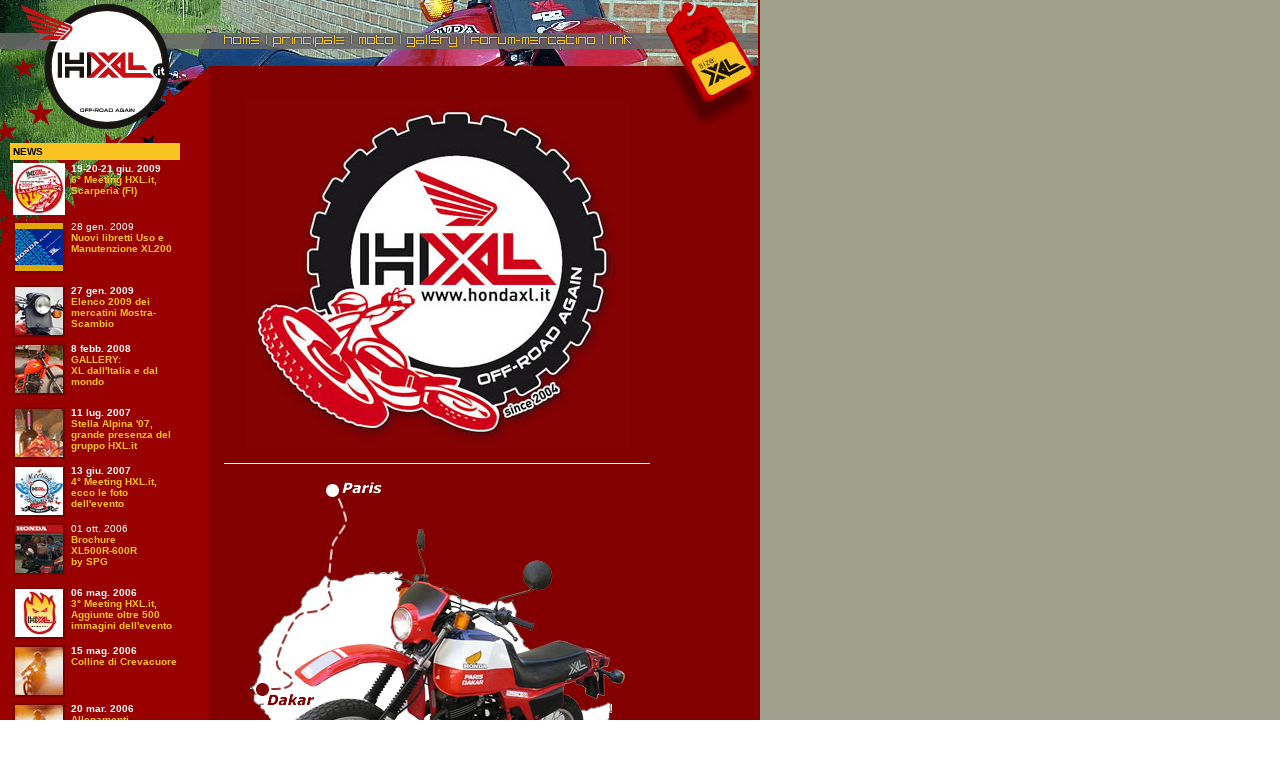

--- FILE ---
content_type: text/html
request_url: https://www.hondaxl.it/index_2.htm
body_size: 4280
content:
<!DOCTYPE HTML PUBLIC "-//W3C//DTD HTML 4.01 Transitional//EN"
"http://www.w3.org/TR/html4/loose.dtd">
<html>
<head>

<title>HondaXL.it</title>
<meta http-equiv="Content-Type" content="text/html; charset=iso-8859-1">
<meta http-equiv="Content-Type" content="text/html; charset=iso-8859-1">
<meta name="resource-type" content="document">
<meta name="generator" content="hondaxl.it">
<meta http-equiv="pragma" content="no-cache">
<meta name="revisit-after" content="10 days">
<meta name="classification" content="Software">
<meta name="robots" content="ALL">
<meta name="distribution" content="Global">
<meta name="rating" content="General">
<meta name="copyright" content="2004 Hondaxl.it">
<meta name="author" content="Enrico Garavaglia">
<meta http-equiv="reply-to" content="info@hondaxl.it">
<meta name="language" content="italian, english">
<meta name="doc-type" content="Web Page">
<meta name="doc-class" content="html">
<meta name="doc-rights" content="info@hondaxl.it">
<meta name="keywords" content="Honda XL, storia Honda XL, vendo Honda XL, cerco Honda XL, enduro, foto XL, xl 500 s, xl 500 r, xl 250, xl 125, xl 185, xl 350, moto, bike, motorcycle">
<meta name="description" content="Il sito dedicato agli appassionati delle moto giapponesi monocilindriche Honda XL">


<link href="xl_style.css" rel="stylesheet" type="text/css">
<script language="JavaScript" type="text/JavaScript">
<!--

function ApriImmagini(file)
    {
      var prop = "top=100, left=100"; 
      window.open(file, null, prop);
    }

function MM_openBrWindow(theURL,winName,features) { //v2.0
  window.open(theURL,winName,features);
}

function MM_swapImgRestore() { //v3.0
  var i,x,a=document.MM_sr; for(i=0;a&&i<a.length&&(x=a[i])&&x.oSrc;i++) x.src=x.oSrc;
}

function MM_findObj(n, d) { //v4.01
  var p,i,x;  if(!d) d=document; if((p=n.indexOf("?"))>0&&parent.frames.length) {
    d=parent.frames[n.substring(p+1)].document; n=n.substring(0,p);}
  if(!(x=d[n])&&d.all) x=d.all[n]; for (i=0;!x&&i<d.forms.length;i++) x=d.forms[i][n];
  for(i=0;!x&&d.layers&&i<d.layers.length;i++) x=MM_findObj(n,d.layers[i].document);
  if(!x && d.getElementById) x=d.getElementById(n); return x;
}

function MM_swapImage() { //v3.0
  var i,j=0,x,a=MM_swapImage.arguments; document.MM_sr=new Array; for(i=0;i<(a.length-2);i+=3)
   if ((x=MM_findObj(a[i]))!=null){document.MM_sr[j++]=x; if(!x.oSrc) x.oSrc=x.src; x.src=a[i+2];}
}
//-->
</script>

<style type="text/css">
<!--
.style7 {color: #F9C422}
.style8 {font-size: 10px}
.style9 {color: #000000; font-weight: bold; }
.style10 {color: #000000; font-size: 9px; }
.style12 {color: #FFFFFF}
-->
</style>
<script language="JavaScript" type="text/JavaScript">
<!--
function MM_openBrWindow(theURL,winName,features) { //v2.0
  window.open(theURL,winName,features);
}
//-->
</script>
<!--<script type="text/javascript"> sitePath = "http://semperfiwebdesign.com/wp-content/plugins/let-it-snow/"; </script>
<script type="text/javascript" src="snowstorm.js"></script> -->

</head>
<body>
<table width="760" border="0" cellpadding="0" cellspacing="0">
  <tr>
    <td><table width="760" height="566" border="0" cellpadding="0" cellspacing="0">
      <tr>
        <td width="209" valign="top" class="barra_sx"  >
          <br>
          <table width="170" border="0" cellpadding="3" cellspacing="0">
            <tr bgcolor="#F9C422">
              <td colspan="2" valign="top" class="titoli_barra_sx">NEWS</td>
              </tr>
            <tr>
              <td valign="top"><a href="meeting_0609.htm"><img src="honda_xl/icona_meeting_Gotica.jpg" alt="Meeting" width="52" height="52" border="0"></a></td>
              <td valign="top" class="testo_barra_sx"><span class="style3 style8 style12"><span class="body_10">19-20-21 giu. 2009</span></span><br>
                  <span class="style7"><a href="meeting_0609.htm" class="testo_barra_sx">6&deg; Meeting HXL.it, Scarperia (FI) </a></span></td>
            </tr>
            <tr>
              <td height="58" valign="top"><a href="manuali.htm"><img src="honda_xl/icona_manuali_2.gif" alt="Download" width="52" height="52" border="0"></a></td>
              <td valign="top" class="testo_barra_sx"><span class="body_10">28 gen. 2009</span><br>
                  <span class="style7"><a href="libretti.htm" class="testo_barra_sx">Nuovi libretti Uso e Manutenzione XL200 </a> </span></td>
            </tr>
            <tr>
              <td valign="top"><a href="mercatini.htm"><img src="honda_xl/icona_news.png" alt="Meeting" width="52" height="52" border="0"></a></td>
              <td valign="top" class="testo_barra_sx"><span class="style3 style8 style12"><span class="body_10">27 gen. 2009</span></span><br>
                  <span class="style7"><a href="mercatini.htm" class="testo_barra_sx">Elenco 2009 dei mercatini Mostra-Scambio </a></span></td>
            </tr>
            <tr>
              <td height="58" valign="top"><a href="gallery.htm#new"><img src="honda_xl/icona_gallery.gif" alt="Honda XL" width="52" height="52" border="0"></a></td>
              <td valign="top" class="testo_barra_sx"><span class="style3 style8 style12"><span class="body_10">8 febb. 2008</span></span><br>
                  <span class="style7"><a href="gallery.htm#new" class="testo_barra_sx">GALLERY: <br>
                    XL dall'Italia e dal mondo </a></span></td>
            </tr>
            <tr>
              <td valign="top"><a href="incontri/incontri.htm"><img src="honda_xl/icona_incontri.gif" alt="Stella Alpina" width="52" height="52" border="0"></a></td>
                <td valign="top" class="testo_barra_sx"><span class="style3 style8 style12"><span class="body_10">11 lug. 2007</span></span><br>
                <span class="style7"><a href="incontri/incontri.htm" class="testo_barra_sx">Stella Alpina '07, grande presenza del gruppo HXL.it </a></span></td>
              </tr>
            <tr>
              <td valign="top"><a href="meeting_0606.htm"><img src="honda_xl/icona_meeting_pirati.gif" alt="Meeting" width="52" height="52" border="0"></a></td>
                <td valign="top" class="testo_barra_sx"><span class="style3 style8 style12"><span class="body_10">13 giu. 2007</span></span><br>
                  <span class="style7"><a href="incontri/incontri.htm" class="testo_barra_sx">4&deg; Meeting HXL.it, ecco le foto dell'evento </a></span></td>
              </tr>
            <tr>
              <td height="58" valign="top"><a href="brochure.htm"><img src="honda_xl/icona_brochure.gif" alt="Honda xl" width="52" height="52" border="0"></a></td>
                <td valign="top" class="testo_barra_sx"><span class="body_10">01 ott. 2006</span><br>
                  <span class="style7"><a href="brochure.htm" class="testo_barra_sx">Brochure<br>
                    XL500R-600R <br>
                    by SPG </a></span></td>
              </tr>
            <tr>
              <td valign="top"><a href="incontri/incontri.htm"><img src="honda_xl/icona_meeting.gif" width="52" height="52" border="0"></a></td>
                <td valign="top" class="testo_barra_sx"><span class="style3 style8 style12"><span class="body_10">06 mag. 2006</span></span><br>
                  <span class="style7"><a href="incontri/incontri.htm" class="testo_barra_sx">3&deg; Meeting HXL.it, Aggiunte oltre 500 immagini dell'evento </a></span></td>
              </tr>
            <tr>
              <td valign="top"><a href="incontri/incontri.htm"><img src="honda_xl/icona_avventura.gif" width="52" height="52" border="0"></a></td>
                <td valign="top" class="testo_barra_sx"><span class="style3 style8 style12"><span class="body_10">15 mag. 2006</span></span><br>
                  <span class="style7"><a href="incontri/incontri.htm" class="testo_barra_sx">Colline di Crevacuore </a></span></td>
              </tr>
            <tr>
              <td valign="top"><a href="incontri/incontri.htm"><img src="honda_xl/icona_avventura.gif" width="52" height="52" border="0"></a></td>
                <td valign="top" class="testo_barra_sx"><span class="style3 style8 style12"><span class="body_10">20 mar. 2006</span></span><br>
                  <span class="style7"><a href="incontri/incontri.htm" class="testo_barra_sx">Allenamenti propedeutici</a></span></td>
              </tr>
            <tr>
              <td valign="top"><a href="Officina/officina.htm"><img src="honda_xl/icona_avventura.gif" width="52" height="52" border="0"></a></td>
                <td valign="top" class="testo_barra_sx"><p><span class="body_10"><strong>18 mar. 2006</strong></span><br>
                  <span class="style7"><a href="incontri/incontri.htm#new" class="testo_barra_sx">INCONTRI:<br>
                Novegro 02/2006 - giretto di Riccardo e Diego </a></span></p></td>
              </tr>
            <tr>
              <td valign="top"><a href="Officina/officina.htm"><img src="honda_xl/icona_marmitta.gif" width="52" height="52" border="0"></a></td>
                <td valign="top" class="testo_barra_sx"><p><span class="body_10"><strong>24 feb. 2006</strong></span><br>
                  <span class="style7"><a href="Officina/officina_marmitta_500S.htm" class="testo_barra_sx">OFFICINA:<br>
                restauro terminale XL 500S by Agobio </a></span></p></td>
              </tr>
            <tr>
              <td height="58" valign="top"><a href="manuali.htm"><img src="honda_xl/icona_manuali.gif" width="52" height="52" border="0"></a></td>
                <td valign="top" class="testo_barra_sx"><span class="body_10">16 sett. 2005</span><br>
                  <span class="style7"><a href="manuali.htm" class="testo_barra_sx">Manuale XL 600R
                in italiano - gli ultimi capitoli </a></span></td>
              </tr>
            <tr>
              <td valign="top"><a href="rassegna_stampa.htm"><img src="honda_xl/icona_rassegna.gif" width="52" height="52" border="0"></a></td>
                <td valign="top" class="testo_barra_sx"><span class="body_10"><strong>27 mag. 2005</strong></span><br>
                  <span class="style7"><a href="rassegna_stampa.htm" class="testo_barra_sx"> RASSEGNA STAMPA:<br>
                articolo apparso su inmoto </a></span></td>
              </tr>
            <tr>
              <td height="58" valign="top"><a href="download.htm"><img src="honda_xl/icona_bv_hxl.gif" width="52" height="52" border="0"></a></td>
                <td valign="top" class="testo_barra_sx"><span class="body_10">15
                  feb. 2004</span><br>
                  <span class="style7"><a href="download.htm" class="testo_barra_sx">Nuovi biglietti
                    da visita di HXL.it </a></span></td>
              </tr>
            <tr>
              <td height="58" valign="top"><a href="tecnica.htm"><img src="honda_xl/icona_tecnica.gif" width="52" height="52" border="0"></a></td>
                <td valign="top" class="testo_barra_sx"><span class="body_10">01
                  nov. 2004</span><br>
                  <span class="style7"><a href="tecnica.htm" class="testo_barra_sx">TECNICA:
                  L'arte dell'avviamento a pedale </a></span></td>
              </tr>
            <tr>
              <td valign="top">&nbsp;</td>
                <td valign="top" class="testo_barra_sx">&nbsp;</td>
              </tr>
          </table>
          <p>&nbsp;</p>
          <p>&nbsp;</p>
          <p>&nbsp;</p>          <p>&nbsp;</p></td>
        <td width="456" valign="top"><table width="456" border="0" cellpadding="0" cellspacing="0">
          <tr>
            <td colspan="5"><img src="honda_xl/title_top.gif" width="456" height="33"></td>
            </tr>
          <tr>
            <td width="60"><a href="index_2.htm" onMouseOut="MM_swapImgRestore()" onMouseOver="MM_swapImage('menu1','','honda_xl/menu_1_f2.gif',1)"><img src="honda_xl/menu_1.gif" alt="Home" name="menu1" width="56" height="16" border="0"></a><img src="honda_xl/spacer_menu_1.gif" width="4" height="16"></td>
            <td width="85"><a href="principale.htm" onMouseOut="MM_swapImgRestore()" onMouseOver="MM_swapImage('menu2','','honda_xl/menu_2_f2.gif',1)"><img src="honda_xl/menu_2.gif" alt="Principale" name="menu2" width="80" height="16" border="0"></a><img src="honda_xl/spacer_menu_2.gif" width="5" height="16"></td>
            <td width="49"><a href="moto.htm" onMouseOut="MM_swapImgRestore()" onMouseOver="MM_swapImage('menu3','','honda_xl/menu_3_f2.gif',1)"><img src="honda_xl/menu_3.gif" alt="Moto" name="menu3" width="44" height="16" border="0"></a><img src="honda_xl/spacer_menu_3.gif" width="5" height="16"></td>
            <td width="64"><a href="gallery.htm" onMouseOut="MM_swapImgRestore()" onMouseOver="MM_swapImage('menu4','','honda_xl/menu_4_f2.gif',1)"><img src="honda_xl/menu_4.gif" alt="Gallery" name="menu4" width="59" height="16" border="0"></a><img src="honda_xl/spacer_menu_4.gif" width="5" height="16"></td>
            <td width="198"><a href="#" onMouseOut="MM_swapImgRestore()" onMouseOver="MM_swapImage('menu5','','honda_xl/menu_5_f2.gif',0)" onClick="MM_openBrWindow('http://www.hondaxl.it/phpbb2/index.php','','toolbar=yes,scrollbars=yes,resizable=yes')"><img src="honda_xl/menu_5.gif" alt="Forum-Mercatino" name="menu5" width="134" height="16" border="0" ></a><img src="honda_xl/spacer_menu_5.gif" width="4" height="16"><a href="link.htm" onMouseOut="MM_swapImgRestore()" onMouseOver="MM_swapImage('menu6','','honda_xl/menu_6_f2.gif',1)"><img src="honda_xl/menu_6.gif" alt="Link" name="menu6" width="60" height="16" border="0"></a></td>
          </tr>
          <tr >
            <td colspan="5" class="sottomenu"><img src="honda_xl/title_bottom.gif" width="456" height="17"></td>
            </tr>
          <tr valign="top">
            <td colspan="5" class="body_xl">
              <p align="center" class="titolo_body_xl"><a href="http://www.classichondaclub.com" target="_blank"></a></p>
              <p align="center" class="titolo_body_xl"><img src="honda_xl/Logo_HXL_2010.jpg" alt="Honda xl" width="385" height="349"></p>
              <!-- <p align="center" class="titolo_body_xl"><a href="#"><img src="honda_xl/negozio_home.jpg" alt="Prenota la T-shirt" width="376" height="342" border="0" onClick="MM_openBrWindow('http://www.spreadshirt.net/shop.php?sid=118252','','toolbar=yes,scrollbars=yes,resizable=yes,width=640,height=550')"></a><br>
              </p> -->
              <hr size="1" noshade color="#FFFFFF" >
              <p align="center" class="titolo_body_xl"><img src="honda_xl/home_XL250Mario.png" alt="XL 250R Paris-Dakar" width="385" height="495"><br>
              </p>
              <hr size="1" noshade color="#FFFFFF" >
              <p><span class="titolo_body_xl"><a href="meeting_0609.htm"><img src="Meeting/6meetingHXL/6meetingHXL.jpg" alt="Meeting 2009" width="385" height="382" border="0"></a><br>
                  <span style="font-size:16px; text-align:center; font-weight:bold;line-height:18px;">19-20-21 giugno 2009<br>
Scarperia del Mugello (FI) </span></span></p>
              <p align="center" class="titolo_body_xl"><a href="meeting_0608.htm"><img src="Meeting/5meetingHXL/5meetingHXL.jpg" alt="5&deg; meeting HXL.it" width="385" height="382" border="0"></a></p>
              <p align="center" ><a href="meeting_0607.htm"><img src="Meeting/4meetingHXL/MeetingElbaHome.jpg" alt="Meeting Isola d'Elba" width="385" height="367" border="0"></a><br>
                  <br>
                  <a href="meeting_0607.htm" class="mese_mercatino"> 4&deg;MEETING HONDAXL.IT - GIRO DEI PIRATI<br>
                    ISOLA D'ELBA </a></p>
              <p align="center" ><a href="incontri/incontri.htm"><img src="Meeting/meeting_foto_home.jpg" alt="Vai alla sezione Meeting" width="376" height="384" border="0"></a></p>
              <p align="center" class="titolo_body_xl"><a href="gallery.htm#new"></a></p>
              <hr size="1" noshade color="#FFFFFF" >
              <p align="center" class="titolo_body_xl"><a href="gallery.htm#new"><img src="honda_xl/gallery2_foto_home.jpg" alt="Gallery" width="376" height="353" border="0"></a></p>
              <p align="center" >&nbsp;</p>
              <hr size="1" noshade color="#FFFFFF" >
                <p align="center" class="titolo_body_xl"><a href="brochure.htm"><img src="honda_xl/hondaxl_brochure.jpg" alt="Brochure Honda XL" width="364" height="377" border="0"></a></p>
                <hr size="1" noshade color="#FFFFFF" >
                <p align="center" class="titolo_body_xl"><a href="incontri/incontri.htm"></a> </p>
                <p align="center" class="titolo_body_xl">&nbsp;</p>
                <p align="left" class="body_xl">&nbsp;</p>                <table width="408"  border="0" align="center" cellpadding="5" cellspacing="0" bgcolor="#F9C422">
                  <tr>
                    <td valign="top" scope="col"><p class="style9">ATTENZIONE!!!</p>
                      <p class="style10">Dato che siamo
                        sempre in continuo aggiornamento e alla ricerca di
                        documentazione (libretti d'uso, manuali d'officina, foto
                        storiche, ecc...) vi chiediamo cortesemente di darci una
                        mano.<br> 
                        Se avete segnalazioni o documenti non esitate a contattarci. <a href="mailto:info@hondaxl.it">info@hondaxl.it</a></p>
                      <p align="justify" class="style10">Grazie per la collaborazione,
                        la passione e l'entusiasmo con cui ci supportate. </p></td>
                  </tr>
                </table></td>
          </tr>
        </table>
          <p>&nbsp;</p></td>
        <td width="95" valign="top"><img src="honda_xl/etichetta_xl.gif" width="93" height="125" border="0" usemap="#Map"></td>
      </tr>
      <tr>
        <td valign="middle">&nbsp;</td>
        <td valign="top" bgcolor="#820000" class="footer_xl"><hr size="1" noshade color="#FFFFFF">
          <a href="index.htm" class="footer_xl">intro</a> |           
          <a href="index_2.htm" class="footer_xl">home</a> | <a href="principale.htm" class="footer_xl">principale</a> | <a href="moto.htm" class="footer_xl">moto</a>          | <a href="gallery.htm" class="footer_xl">gallery</a> | <a href="#" class="footer_xl" onClick="MM_openBrWindow('http://www.hondaxl.it/phpbb2/index.php','','toolbar=yes,scrollbars=yes,resizable=yes')">forum-mercatino</a> | <a href="link.htm" class="footer_xl">link</a> 
          | <a href="mailto:info@hondaxl.it?subject=Informazioni" class="footer_xl">contatti</a> |
          <a href="disclamer.htm" class="footer_xl">disclamer</a> <br>
          <br></td>
        <td valign="top">&nbsp;</td>
      </tr>
    </table></td>
  </tr>
</table>
<!--======================== BEGIN COPYING THE HTML HERE ==========================-->
<!--========================= STOP COPYING THE HTML HERE =========================-->
<map name="Map">
  <area shape="poly" coords="4,28" href="#">
  <area shape="poly" coords="14,27" href="#">
  <area shape="poly" coords="50,17,86,72,44,93,10,34" href="index_2.htm" alt="Home">
</map>
<!--<script src="http://cdn.wibiya.com/Toolbars/dir_0667/Toolbar_667590/Loader_667590.js" type="text/javascript"></script><noscript><a href="http://www.wibiya.com/">Web Toolbar by Wibiya</a></noscript> -->
<script src="http://www.google-analytics.com/urchin.js" type="text/javascript">
</script>
<script type="text/javascript">
_uacct = "UA-1121519-1";
urchinTracker();
</script>
</body>
</html>


--- FILE ---
content_type: text/css
request_url: https://www.hondaxl.it/xl_style.css
body_size: 594
content:
body {
	margin-left: 0px;
	margin-top: 0px;
	margin-right: 0px;
	margin-bottom: 0px;
	background-image:url(honda_xl/sfondo_xl_rosso.gif);
}

.body_12pt {
	font-family: Arial, Helvetica, sans-serif;
	color:#ffffff;
	text-align:justify;
	font-size: 12px;
	background-color: #820000;
}

a.body_12pt {
	color:#f6b820;
	padding: 0px;
}

a.body_12pt:hover {
	color:#f6b820;
	padding: 0px;
	text-decoration:none;
}

a.body_12pt:visited {
	color:#C79705;
	padding: 0px;
}


.body_xl {
	font-family: Arial, Helvetica, sans-serif;
	color:#ffffff;
	text-align:justify;
	padding-left: 15px;
	padding-top: 20px;
	padding-right: 15px;
	font-size: 12px;
	background-color: #820000;
	
	
}

.body_piccolo  {
	font-size: 10px;
	font-family:Arial, Helvetica, sans-serif;
	color:#FFFFFF;
	text-align:center;
}

a.body_piccolo  {
	font-size: 10px;
	font-family:Arial, Helvetica, sans-serif;
	color:#FFFFFF;
	text-decoration:underline;
}

a.body_piccolo:hover  {
	font-size: 10px;
	font-family:Arial, Helvetica, sans-serif;
	color:#FFFFFF;
	text-decoration:none;
}

.titolo_body_xl {
	font-size: 14px;
	text-transform:uppercase;
	font-weight:bold;
}



a.body_xl {
	color:#f6b820;
	padding: 0px;
}

a.body_xl:hover {
	color:#f6b820;
	padding: 0px;
	text-decoration:none;
}

a.body_xl:visited {
	color:#C79705;
	padding: 0px;
}

.sottomenu {
	font-family:Arial, Helvetica, sans-serif;
	font-size:10px;
	color:#C79705;
	padding: 0px;
	
}


.barra_sx {
	padding-left: 10px;
	padding-top: 125px;
	background-image:url(honda_xl/logo_xl.gif);
	background-repeat:no-repeat;
	width:209;
}

/*.barra_sx {
	padding-left: 10px;
	padding-top: 125px;
	background-image:url(honda_xl/logo_xl_150.gif);
	background-repeat:no-repeat;
	width:209;
}

 natale 
.barra_sx {
	padding-left: 10px;
	padding-top: 125px;
	background-image: url(honda_xl/logo_xl_natale2005.gif);
	background-repeat:no-repeat;
	width:209;
}
*/
.root_barra_sx {
	font-family:Arial, Helvetica, sans-serif;
	font-size:10px;
	font-weight:bold;
	color: #ffffff;
	text-transform:uppercase;

}

.titoli_barra_sx {
	font-family:Arial, Helvetica, sans-serif;
	font-size:10px;
	font-weight:bold;
	color: #000000;
	text-transform:uppercase;

}

a.titoli_barra_sx {
	font-family:Arial, Helvetica, sans-serif;
	font-size:10px;
	font-weight:bold;
	color: #000000;
	text-decoration:none;

}

a.titoli_barra_sx:hover {
	font-family:Arial, Helvetica, sans-serif;
	font-size:10px;
	font-weight:bold;
	color: #000000;
	text-decoration:underline;

}


.testo_barra_sx {
	font-family: Arial, Helvetica, sans-serif;
	color:#000000;
	font-size: 10px;
	vertical-align:top;
}

a.testo_barra_sx {
	color:#F9C422;
	text-decoration:none;
	padding: 0px;
	font-weight:bold;
	background: none;
	
}

a.testo_barra_sx:hover {
	color:#F9C422;
	text-decoration:underline;
	
}


.footer_xl {
	font-family: Arial, Helvetica, sans-serif;
	color:#ffffff;
	text-align:center;
	vertical-align:bottom;
	padding-bottom: 15px;
	font-size: 10px;
	background-color: #820000;
	padding: 5px;
	
}

a.footer_xl {
	color:#ffffff;
	text-decoration:underline;
	padding: 0px;
	
}


a.footer_xl:hover {
	color:#ffffff;
	text-decoration:none;
	padding: 0px;
	
}

.style3 {
	font-size: 12px;
	font-weight: bold;
}

.bordo_immagini {
border-color:#F9C422;
border-style:solid;
border: 4px;
}

.bordo_immagini_2px {
border-color:#F9C422;
border-style:solid;
border: 2px;
}

.mese_mercatino {
background-color:#F9C422;
font-family:Verdana, Arial, Helvetica, sans-serif;
font-size:12px;
font-weight:bold;
color:#000000;
padding-left: 3px;
}

.titolo_bg_giallo {
background-color:#F9C422;
font-family:Verdana, Arial, Helvetica, sans-serif;
font-size:16px;
font-weight:bold;
color:#000000;
padding: 3px;
;
}

.body_10  {
	font-size: 10px;
	font-family:Arial, Helvetica, sans-serif;
	color:#FFFFFF;
	text-align:justify;
	
}

a.body_10  {
	font-size: 10px;
	font-family:Arial, Helvetica, sans-serif;
	color:#f6b820;
	text-decoration:underline;
}

a.body_10:hover  {
	font-size: 10px;
	font-family:Arial, Helvetica, sans-serif;
	color:#f6b820;
	text-decoration:none;
}

a.body_10:visited  {
	font-size: 10px;
	font-family:Arial, Helvetica, sans-serif;
	color:#C79705;
	text-decoration:none;
}
